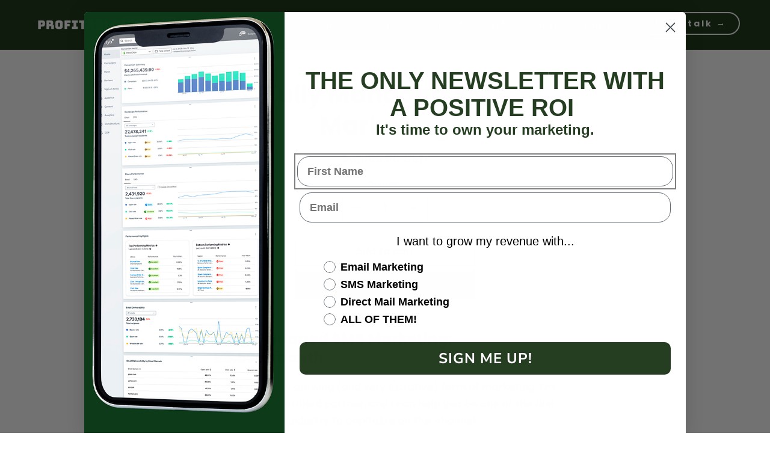

--- FILE ---
content_type: text/css
request_url: https://profitableemails.com/cdn/shop/t/10/assets/style.css?v=114124333791825267051701194124
body_size: 393
content:
.center{justify-content:center!important;text-align:center!important}.header-wrapper li:last-of-type a{color:#fff;font-weight:600;letter-spacing:3px;text-transform:lowercase;padding:8px 20px;overflow-wrap:break-word;display:flex;align-items:center;border:2px solid #fff;border-radius:30px;margin-left:15px;text-decoration:none!important}.header-wrapper li:last-of-type a span,.header__active-menu-item{text-decoration:none!important}.header--middle-right-no-icons .header__icons{display:none}.header .list-menu__item{color:#fff;font-weight:600;letter-spacing:3px;text-transform:lowercase}.image-with-text__media{border:0!important}.image-with-text .image-with-text__heading{font-weight:800;line-height:137.5%;letter-spacing:4px;text-transform:capitalize}.image-with-text .image-with-text__heading strong{color:#2db67d}.image-with-text .rte p{color:#000;font-size:20px;font-weight:400;line-height:normal;letter-spacing:2px}.image-with-text .button:before,.image-with-text .button:after{content:none}.image-with-text .banner__buttons{display:flex;flex-wrap:wrap;column-gap:20px}.image-with-text .button{color:#fff;cursor:pointer;flex-grow:1;font-size:16px;flex-basis:auto;flex-shrink:1;padding:12px 20px;overflow-wrap:break-word;letter-spacing:1px;display:flex;overflow:hidden;box-shadow:5px 5px #0a2704;margin-top:19px;transition:all .3s cubic-bezier(.4,0,.2,1);margin-bottom:15px;background-color:#2cb67d;border:1px solid #0a2704;border-radius:35px;font-weight:700;line-height:normal;letter-spacing:3.75px;text-transform:capitalize}.rating-wrap{display:flex;align-items:center}.rating-wrap svg{margin-right:10px}.icon-list-custom svg{width:20px!important;height:20px!important;vertical-align:middle;color:#2db67d;margin-right:10px}.multicolumn .title strong,.multicolumn .multicolumn-card__info h3 strong{color:#2db67d}.multicolumn .multicolumn-card{padding-top:20px}.multicolumn .multicolumn-card__info p{color:#000}.service .img-col-wrap{display:flex;align-items:center;justify-content:center;max-width:80%;margin:0 auto}.service .img-col-wrap .inner.left-side{width:30%;padding-right:30px}.service .img-col-wrap .inner.right-side{width:70%;padding-left:30px}.service .img-col-wrap .inner.left-side img{max-width:100%}.service .img-col-wrap .green-text{color:#2db67d;font-size:40px;font-weight:800;line-height:137.5%;letter-spacing:4px;text-transform:capitalize;margin:0 0 20px}.service .img-col-wrap .grid h4{color:#fff;font-size:20px;font-weight:800;line-height:137.5%;letter-spacing:2.5px;text-transform:uppercase;margin:0 0 10px}.service .img-col-wrap .grid h4 svg{width:20px;height:20px}.service .img-col-wrap .grid p{color:#fff;font-size:16px;font-weight:400;line-height:137.5%;letter-spacing:2px;margin:0 0 10px}.service .grid .button:before,.service .grid .button:after{content:none}.service .grid .button{border-radius:50px;border:2px solid #0a2704;background:#2db67d;box-shadow:7px 11px 4px -4px #2db67d87;letter-spacing:3.75px;font-weight:700}.logo h2.title strong{color:#2db67d}.logo .logo-wrap{align-items:center}.logo .image-wrapper{margin:0 auto}.logo .image-wrapper img,.footer_newsletter form{max-width:100%}.multicol-email .multicolumn-list__item .media--adapt .multicolumn-card__image{width:100%}.multicol-email.background-none .multicolumn-card__image-wrapper{margin-left:0!important;margin-right:0!important}.multicol-email .title-wrapper-with-link{max-width:900px;margin-left:auto;margin-right:auto}.multicol-email .media--adapt{padding-bottom:0!important}.multicol-email .media img{position:static!important}.multicol-email .btm-text p{margin:40px 0 0;color:rgba(var(--color-foreground),1)}@media screen and (min-width: 990px){.title,.title-wrapper-with-link{margin:0 0 5rem}}@media (min-width: 750px){.banner__buttons{gap:2.5rem!important}.image-with-text .button{padding:12px 30px}}@media (max-width: 989px){.header-wrapper li:last-of-type a{color:#1a1a1a;border:2px solid #1a1a1a;margin-left:30px;max-width:max-content;margin-top:15px}.header .list-menu__item{color:#1a1a1a}}@media (max-width: 749px){.image-with-text__content{padding-left:20px!important;padding-right:20px!important}.service .img-col-wrap{flex-direction:column;max-width:100%;padding:0 20px}.service .img-col-wrap .inner.right-side{width:100%;padding-left:0}.service .img-col-wrap .green-text{font-size:30px}.service .img-col-wrap .service_txt{border-bottom:1px solid #FFFFFFC9}.service .img-col-wrap .grid h4{font-size:18px;display:flex;justify-content:space-between;margin-bottom:10px}.service .img-col-wrap .grid h4.active svg.icon-plus{display:none}.service .img-col-wrap .grid h4.active .minus{display:inline-block!important}.service .img-col-wrap .grid .collapse_content{display:none}.service .img-col-wrap .grid .collapse_content.show{display:block}}
/*# sourceMappingURL=/cdn/shop/t/10/assets/style.css.map?v=114124333791825267051701194124 */
